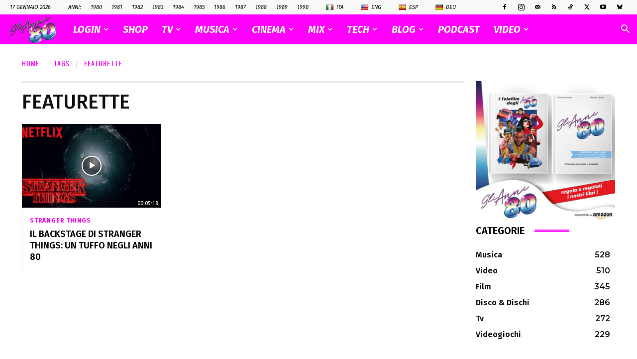

--- FILE ---
content_type: text/html; charset=utf-8
request_url: https://www.google.com/recaptcha/api2/aframe
body_size: 268
content:
<!DOCTYPE HTML><html><head><meta http-equiv="content-type" content="text/html; charset=UTF-8"></head><body><script nonce="KK8cS_B-tPGBWEgb93bBFw">/** Anti-fraud and anti-abuse applications only. See google.com/recaptcha */ try{var clients={'sodar':'https://pagead2.googlesyndication.com/pagead/sodar?'};window.addEventListener("message",function(a){try{if(a.source===window.parent){var b=JSON.parse(a.data);var c=clients[b['id']];if(c){var d=document.createElement('img');d.src=c+b['params']+'&rc='+(localStorage.getItem("rc::a")?sessionStorage.getItem("rc::b"):"");window.document.body.appendChild(d);sessionStorage.setItem("rc::e",parseInt(sessionStorage.getItem("rc::e")||0)+1);localStorage.setItem("rc::h",'1768626192260');}}}catch(b){}});window.parent.postMessage("_grecaptcha_ready", "*");}catch(b){}</script></body></html>